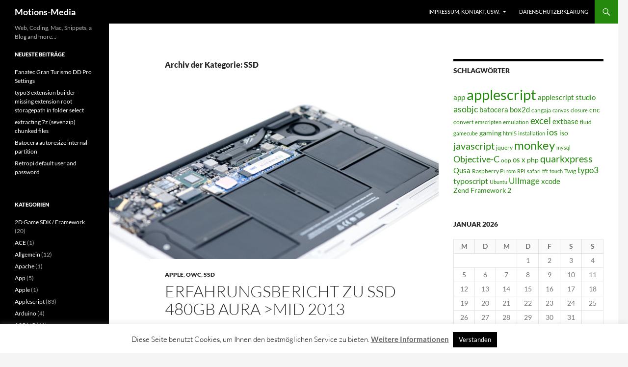

--- FILE ---
content_type: text/html; charset=UTF-8
request_url: https://www.motions-media.de/category/ssd/
body_size: 13096
content:
<!DOCTYPE html>
<html lang="de">
<head>
	<meta charset="UTF-8">
	<meta name="viewport" content="width=device-width, initial-scale=1.0">
	<title>SSD | Motions-Media</title>
	<link rel="profile" href="https://gmpg.org/xfn/11">
	<link rel="pingback" href="https://www.motions-media.de/xmlrpc.php">
	
	  <meta name='robots' content='max-image-preview:large' />
<link rel="alternate" type="application/rss+xml" title="Motions-Media &raquo; Feed" href="https://www.motions-media.de/feed/" />
<link rel="alternate" type="application/rss+xml" title="Motions-Media &raquo; Kommentar-Feed" href="https://www.motions-media.de/comments/feed/" />
<link rel="alternate" type="application/rss+xml" title="Motions-Media &raquo; Kategorie-Feed für SSD" href="https://www.motions-media.de/category/ssd/feed/" />
<script>
window._wpemojiSettings = {"baseUrl":"https:\/\/s.w.org\/images\/core\/emoji\/15.0.3\/72x72\/","ext":".png","svgUrl":"https:\/\/s.w.org\/images\/core\/emoji\/15.0.3\/svg\/","svgExt":".svg","source":{"concatemoji":"https:\/\/www.motions-media.de\/wp-includes\/js\/wp-emoji-release.min.js?ver=6.5.7"}};
/*! This file is auto-generated */
!function(i,n){var o,s,e;function c(e){try{var t={supportTests:e,timestamp:(new Date).valueOf()};sessionStorage.setItem(o,JSON.stringify(t))}catch(e){}}function p(e,t,n){e.clearRect(0,0,e.canvas.width,e.canvas.height),e.fillText(t,0,0);var t=new Uint32Array(e.getImageData(0,0,e.canvas.width,e.canvas.height).data),r=(e.clearRect(0,0,e.canvas.width,e.canvas.height),e.fillText(n,0,0),new Uint32Array(e.getImageData(0,0,e.canvas.width,e.canvas.height).data));return t.every(function(e,t){return e===r[t]})}function u(e,t,n){switch(t){case"flag":return n(e,"\ud83c\udff3\ufe0f\u200d\u26a7\ufe0f","\ud83c\udff3\ufe0f\u200b\u26a7\ufe0f")?!1:!n(e,"\ud83c\uddfa\ud83c\uddf3","\ud83c\uddfa\u200b\ud83c\uddf3")&&!n(e,"\ud83c\udff4\udb40\udc67\udb40\udc62\udb40\udc65\udb40\udc6e\udb40\udc67\udb40\udc7f","\ud83c\udff4\u200b\udb40\udc67\u200b\udb40\udc62\u200b\udb40\udc65\u200b\udb40\udc6e\u200b\udb40\udc67\u200b\udb40\udc7f");case"emoji":return!n(e,"\ud83d\udc26\u200d\u2b1b","\ud83d\udc26\u200b\u2b1b")}return!1}function f(e,t,n){var r="undefined"!=typeof WorkerGlobalScope&&self instanceof WorkerGlobalScope?new OffscreenCanvas(300,150):i.createElement("canvas"),a=r.getContext("2d",{willReadFrequently:!0}),o=(a.textBaseline="top",a.font="600 32px Arial",{});return e.forEach(function(e){o[e]=t(a,e,n)}),o}function t(e){var t=i.createElement("script");t.src=e,t.defer=!0,i.head.appendChild(t)}"undefined"!=typeof Promise&&(o="wpEmojiSettingsSupports",s=["flag","emoji"],n.supports={everything:!0,everythingExceptFlag:!0},e=new Promise(function(e){i.addEventListener("DOMContentLoaded",e,{once:!0})}),new Promise(function(t){var n=function(){try{var e=JSON.parse(sessionStorage.getItem(o));if("object"==typeof e&&"number"==typeof e.timestamp&&(new Date).valueOf()<e.timestamp+604800&&"object"==typeof e.supportTests)return e.supportTests}catch(e){}return null}();if(!n){if("undefined"!=typeof Worker&&"undefined"!=typeof OffscreenCanvas&&"undefined"!=typeof URL&&URL.createObjectURL&&"undefined"!=typeof Blob)try{var e="postMessage("+f.toString()+"("+[JSON.stringify(s),u.toString(),p.toString()].join(",")+"));",r=new Blob([e],{type:"text/javascript"}),a=new Worker(URL.createObjectURL(r),{name:"wpTestEmojiSupports"});return void(a.onmessage=function(e){c(n=e.data),a.terminate(),t(n)})}catch(e){}c(n=f(s,u,p))}t(n)}).then(function(e){for(var t in e)n.supports[t]=e[t],n.supports.everything=n.supports.everything&&n.supports[t],"flag"!==t&&(n.supports.everythingExceptFlag=n.supports.everythingExceptFlag&&n.supports[t]);n.supports.everythingExceptFlag=n.supports.everythingExceptFlag&&!n.supports.flag,n.DOMReady=!1,n.readyCallback=function(){n.DOMReady=!0}}).then(function(){return e}).then(function(){var e;n.supports.everything||(n.readyCallback(),(e=n.source||{}).concatemoji?t(e.concatemoji):e.wpemoji&&e.twemoji&&(t(e.twemoji),t(e.wpemoji)))}))}((window,document),window._wpemojiSettings);
</script>
<style id='wp-emoji-styles-inline-css'>

	img.wp-smiley, img.emoji {
		display: inline !important;
		border: none !important;
		box-shadow: none !important;
		height: 1em !important;
		width: 1em !important;
		margin: 0 0.07em !important;
		vertical-align: -0.1em !important;
		background: none !important;
		padding: 0 !important;
	}
</style>
<link rel='stylesheet' id='wp-block-library-css' href='https://www.motions-media.de/wp-includes/css/dist/block-library/style.min.css?ver=6.5.7' media='all' />
<style id='wp-block-library-theme-inline-css'>
.wp-block-audio figcaption{color:#555;font-size:13px;text-align:center}.is-dark-theme .wp-block-audio figcaption{color:#ffffffa6}.wp-block-audio{margin:0 0 1em}.wp-block-code{border:1px solid #ccc;border-radius:4px;font-family:Menlo,Consolas,monaco,monospace;padding:.8em 1em}.wp-block-embed figcaption{color:#555;font-size:13px;text-align:center}.is-dark-theme .wp-block-embed figcaption{color:#ffffffa6}.wp-block-embed{margin:0 0 1em}.blocks-gallery-caption{color:#555;font-size:13px;text-align:center}.is-dark-theme .blocks-gallery-caption{color:#ffffffa6}.wp-block-image figcaption{color:#555;font-size:13px;text-align:center}.is-dark-theme .wp-block-image figcaption{color:#ffffffa6}.wp-block-image{margin:0 0 1em}.wp-block-pullquote{border-bottom:4px solid;border-top:4px solid;color:currentColor;margin-bottom:1.75em}.wp-block-pullquote cite,.wp-block-pullquote footer,.wp-block-pullquote__citation{color:currentColor;font-size:.8125em;font-style:normal;text-transform:uppercase}.wp-block-quote{border-left:.25em solid;margin:0 0 1.75em;padding-left:1em}.wp-block-quote cite,.wp-block-quote footer{color:currentColor;font-size:.8125em;font-style:normal;position:relative}.wp-block-quote.has-text-align-right{border-left:none;border-right:.25em solid;padding-left:0;padding-right:1em}.wp-block-quote.has-text-align-center{border:none;padding-left:0}.wp-block-quote.is-large,.wp-block-quote.is-style-large,.wp-block-quote.is-style-plain{border:none}.wp-block-search .wp-block-search__label{font-weight:700}.wp-block-search__button{border:1px solid #ccc;padding:.375em .625em}:where(.wp-block-group.has-background){padding:1.25em 2.375em}.wp-block-separator.has-css-opacity{opacity:.4}.wp-block-separator{border:none;border-bottom:2px solid;margin-left:auto;margin-right:auto}.wp-block-separator.has-alpha-channel-opacity{opacity:1}.wp-block-separator:not(.is-style-wide):not(.is-style-dots){width:100px}.wp-block-separator.has-background:not(.is-style-dots){border-bottom:none;height:1px}.wp-block-separator.has-background:not(.is-style-wide):not(.is-style-dots){height:2px}.wp-block-table{margin:0 0 1em}.wp-block-table td,.wp-block-table th{word-break:normal}.wp-block-table figcaption{color:#555;font-size:13px;text-align:center}.is-dark-theme .wp-block-table figcaption{color:#ffffffa6}.wp-block-video figcaption{color:#555;font-size:13px;text-align:center}.is-dark-theme .wp-block-video figcaption{color:#ffffffa6}.wp-block-video{margin:0 0 1em}.wp-block-template-part.has-background{margin-bottom:0;margin-top:0;padding:1.25em 2.375em}
</style>
<style id='classic-theme-styles-inline-css'>
/*! This file is auto-generated */
.wp-block-button__link{color:#fff;background-color:#32373c;border-radius:9999px;box-shadow:none;text-decoration:none;padding:calc(.667em + 2px) calc(1.333em + 2px);font-size:1.125em}.wp-block-file__button{background:#32373c;color:#fff;text-decoration:none}
</style>
<style id='global-styles-inline-css'>
body{--wp--preset--color--black: #000;--wp--preset--color--cyan-bluish-gray: #abb8c3;--wp--preset--color--white: #fff;--wp--preset--color--pale-pink: #f78da7;--wp--preset--color--vivid-red: #cf2e2e;--wp--preset--color--luminous-vivid-orange: #ff6900;--wp--preset--color--luminous-vivid-amber: #fcb900;--wp--preset--color--light-green-cyan: #7bdcb5;--wp--preset--color--vivid-green-cyan: #00d084;--wp--preset--color--pale-cyan-blue: #8ed1fc;--wp--preset--color--vivid-cyan-blue: #0693e3;--wp--preset--color--vivid-purple: #9b51e0;--wp--preset--color--green: #24890d;--wp--preset--color--dark-gray: #2b2b2b;--wp--preset--color--medium-gray: #767676;--wp--preset--color--light-gray: #f5f5f5;--wp--preset--gradient--vivid-cyan-blue-to-vivid-purple: linear-gradient(135deg,rgba(6,147,227,1) 0%,rgb(155,81,224) 100%);--wp--preset--gradient--light-green-cyan-to-vivid-green-cyan: linear-gradient(135deg,rgb(122,220,180) 0%,rgb(0,208,130) 100%);--wp--preset--gradient--luminous-vivid-amber-to-luminous-vivid-orange: linear-gradient(135deg,rgba(252,185,0,1) 0%,rgba(255,105,0,1) 100%);--wp--preset--gradient--luminous-vivid-orange-to-vivid-red: linear-gradient(135deg,rgba(255,105,0,1) 0%,rgb(207,46,46) 100%);--wp--preset--gradient--very-light-gray-to-cyan-bluish-gray: linear-gradient(135deg,rgb(238,238,238) 0%,rgb(169,184,195) 100%);--wp--preset--gradient--cool-to-warm-spectrum: linear-gradient(135deg,rgb(74,234,220) 0%,rgb(151,120,209) 20%,rgb(207,42,186) 40%,rgb(238,44,130) 60%,rgb(251,105,98) 80%,rgb(254,248,76) 100%);--wp--preset--gradient--blush-light-purple: linear-gradient(135deg,rgb(255,206,236) 0%,rgb(152,150,240) 100%);--wp--preset--gradient--blush-bordeaux: linear-gradient(135deg,rgb(254,205,165) 0%,rgb(254,45,45) 50%,rgb(107,0,62) 100%);--wp--preset--gradient--luminous-dusk: linear-gradient(135deg,rgb(255,203,112) 0%,rgb(199,81,192) 50%,rgb(65,88,208) 100%);--wp--preset--gradient--pale-ocean: linear-gradient(135deg,rgb(255,245,203) 0%,rgb(182,227,212) 50%,rgb(51,167,181) 100%);--wp--preset--gradient--electric-grass: linear-gradient(135deg,rgb(202,248,128) 0%,rgb(113,206,126) 100%);--wp--preset--gradient--midnight: linear-gradient(135deg,rgb(2,3,129) 0%,rgb(40,116,252) 100%);--wp--preset--font-size--small: 13px;--wp--preset--font-size--medium: 20px;--wp--preset--font-size--large: 36px;--wp--preset--font-size--x-large: 42px;--wp--preset--spacing--20: 0.44rem;--wp--preset--spacing--30: 0.67rem;--wp--preset--spacing--40: 1rem;--wp--preset--spacing--50: 1.5rem;--wp--preset--spacing--60: 2.25rem;--wp--preset--spacing--70: 3.38rem;--wp--preset--spacing--80: 5.06rem;--wp--preset--shadow--natural: 6px 6px 9px rgba(0, 0, 0, 0.2);--wp--preset--shadow--deep: 12px 12px 50px rgba(0, 0, 0, 0.4);--wp--preset--shadow--sharp: 6px 6px 0px rgba(0, 0, 0, 0.2);--wp--preset--shadow--outlined: 6px 6px 0px -3px rgba(255, 255, 255, 1), 6px 6px rgba(0, 0, 0, 1);--wp--preset--shadow--crisp: 6px 6px 0px rgba(0, 0, 0, 1);}:where(.is-layout-flex){gap: 0.5em;}:where(.is-layout-grid){gap: 0.5em;}body .is-layout-flex{display: flex;}body .is-layout-flex{flex-wrap: wrap;align-items: center;}body .is-layout-flex > *{margin: 0;}body .is-layout-grid{display: grid;}body .is-layout-grid > *{margin: 0;}:where(.wp-block-columns.is-layout-flex){gap: 2em;}:where(.wp-block-columns.is-layout-grid){gap: 2em;}:where(.wp-block-post-template.is-layout-flex){gap: 1.25em;}:where(.wp-block-post-template.is-layout-grid){gap: 1.25em;}.has-black-color{color: var(--wp--preset--color--black) !important;}.has-cyan-bluish-gray-color{color: var(--wp--preset--color--cyan-bluish-gray) !important;}.has-white-color{color: var(--wp--preset--color--white) !important;}.has-pale-pink-color{color: var(--wp--preset--color--pale-pink) !important;}.has-vivid-red-color{color: var(--wp--preset--color--vivid-red) !important;}.has-luminous-vivid-orange-color{color: var(--wp--preset--color--luminous-vivid-orange) !important;}.has-luminous-vivid-amber-color{color: var(--wp--preset--color--luminous-vivid-amber) !important;}.has-light-green-cyan-color{color: var(--wp--preset--color--light-green-cyan) !important;}.has-vivid-green-cyan-color{color: var(--wp--preset--color--vivid-green-cyan) !important;}.has-pale-cyan-blue-color{color: var(--wp--preset--color--pale-cyan-blue) !important;}.has-vivid-cyan-blue-color{color: var(--wp--preset--color--vivid-cyan-blue) !important;}.has-vivid-purple-color{color: var(--wp--preset--color--vivid-purple) !important;}.has-black-background-color{background-color: var(--wp--preset--color--black) !important;}.has-cyan-bluish-gray-background-color{background-color: var(--wp--preset--color--cyan-bluish-gray) !important;}.has-white-background-color{background-color: var(--wp--preset--color--white) !important;}.has-pale-pink-background-color{background-color: var(--wp--preset--color--pale-pink) !important;}.has-vivid-red-background-color{background-color: var(--wp--preset--color--vivid-red) !important;}.has-luminous-vivid-orange-background-color{background-color: var(--wp--preset--color--luminous-vivid-orange) !important;}.has-luminous-vivid-amber-background-color{background-color: var(--wp--preset--color--luminous-vivid-amber) !important;}.has-light-green-cyan-background-color{background-color: var(--wp--preset--color--light-green-cyan) !important;}.has-vivid-green-cyan-background-color{background-color: var(--wp--preset--color--vivid-green-cyan) !important;}.has-pale-cyan-blue-background-color{background-color: var(--wp--preset--color--pale-cyan-blue) !important;}.has-vivid-cyan-blue-background-color{background-color: var(--wp--preset--color--vivid-cyan-blue) !important;}.has-vivid-purple-background-color{background-color: var(--wp--preset--color--vivid-purple) !important;}.has-black-border-color{border-color: var(--wp--preset--color--black) !important;}.has-cyan-bluish-gray-border-color{border-color: var(--wp--preset--color--cyan-bluish-gray) !important;}.has-white-border-color{border-color: var(--wp--preset--color--white) !important;}.has-pale-pink-border-color{border-color: var(--wp--preset--color--pale-pink) !important;}.has-vivid-red-border-color{border-color: var(--wp--preset--color--vivid-red) !important;}.has-luminous-vivid-orange-border-color{border-color: var(--wp--preset--color--luminous-vivid-orange) !important;}.has-luminous-vivid-amber-border-color{border-color: var(--wp--preset--color--luminous-vivid-amber) !important;}.has-light-green-cyan-border-color{border-color: var(--wp--preset--color--light-green-cyan) !important;}.has-vivid-green-cyan-border-color{border-color: var(--wp--preset--color--vivid-green-cyan) !important;}.has-pale-cyan-blue-border-color{border-color: var(--wp--preset--color--pale-cyan-blue) !important;}.has-vivid-cyan-blue-border-color{border-color: var(--wp--preset--color--vivid-cyan-blue) !important;}.has-vivid-purple-border-color{border-color: var(--wp--preset--color--vivid-purple) !important;}.has-vivid-cyan-blue-to-vivid-purple-gradient-background{background: var(--wp--preset--gradient--vivid-cyan-blue-to-vivid-purple) !important;}.has-light-green-cyan-to-vivid-green-cyan-gradient-background{background: var(--wp--preset--gradient--light-green-cyan-to-vivid-green-cyan) !important;}.has-luminous-vivid-amber-to-luminous-vivid-orange-gradient-background{background: var(--wp--preset--gradient--luminous-vivid-amber-to-luminous-vivid-orange) !important;}.has-luminous-vivid-orange-to-vivid-red-gradient-background{background: var(--wp--preset--gradient--luminous-vivid-orange-to-vivid-red) !important;}.has-very-light-gray-to-cyan-bluish-gray-gradient-background{background: var(--wp--preset--gradient--very-light-gray-to-cyan-bluish-gray) !important;}.has-cool-to-warm-spectrum-gradient-background{background: var(--wp--preset--gradient--cool-to-warm-spectrum) !important;}.has-blush-light-purple-gradient-background{background: var(--wp--preset--gradient--blush-light-purple) !important;}.has-blush-bordeaux-gradient-background{background: var(--wp--preset--gradient--blush-bordeaux) !important;}.has-luminous-dusk-gradient-background{background: var(--wp--preset--gradient--luminous-dusk) !important;}.has-pale-ocean-gradient-background{background: var(--wp--preset--gradient--pale-ocean) !important;}.has-electric-grass-gradient-background{background: var(--wp--preset--gradient--electric-grass) !important;}.has-midnight-gradient-background{background: var(--wp--preset--gradient--midnight) !important;}.has-small-font-size{font-size: var(--wp--preset--font-size--small) !important;}.has-medium-font-size{font-size: var(--wp--preset--font-size--medium) !important;}.has-large-font-size{font-size: var(--wp--preset--font-size--large) !important;}.has-x-large-font-size{font-size: var(--wp--preset--font-size--x-large) !important;}
.wp-block-navigation a:where(:not(.wp-element-button)){color: inherit;}
:where(.wp-block-post-template.is-layout-flex){gap: 1.25em;}:where(.wp-block-post-template.is-layout-grid){gap: 1.25em;}
:where(.wp-block-columns.is-layout-flex){gap: 2em;}:where(.wp-block-columns.is-layout-grid){gap: 2em;}
.wp-block-pullquote{font-size: 1.5em;line-height: 1.6;}
</style>
<link rel='stylesheet' id='cookie-law-info-css' href='https://www.motions-media.de/wp-content/plugins/cookie-law-info/legacy/public/css/cookie-law-info-public.css?ver=3.2.1' media='all' />
<link rel='stylesheet' id='cookie-law-info-gdpr-css' href='https://www.motions-media.de/wp-content/plugins/cookie-law-info/legacy/public/css/cookie-law-info-gdpr.css?ver=3.2.1' media='all' />
<link rel='stylesheet' id='wp-lightbox-2.min.css-css' href='https://www.motions-media.de/wp-content/plugins/wp-lightbox-2/styles/lightbox.min.css?ver=1.3.4' media='all' />
<link rel='stylesheet' id='twentyfourteen-lato-css' href='https://www.motions-media.de/wp-content/themes/twentyfourteen/fonts/font-lato.css?ver=20230328' media='all' />
<link rel='stylesheet' id='genericons-css' href='https://www.motions-media.de/wp-content/themes/twentyfourteen/genericons/genericons.css?ver=20251101' media='all' />
<link rel='stylesheet' id='twentyfourteen-style-css' href='https://www.motions-media.de/wp-content/themes/twentyfourteen/style.css?ver=20251202' media='all' />
<link rel='stylesheet' id='twentyfourteen-block-style-css' href='https://www.motions-media.de/wp-content/themes/twentyfourteen/css/blocks.css?ver=20250715' media='all' />
<script src="https://www.motions-media.de/wp-includes/js/jquery/jquery.min.js?ver=3.7.1" id="jquery-core-js"></script>
<script src="https://www.motions-media.de/wp-includes/js/jquery/jquery-migrate.min.js?ver=3.4.1" id="jquery-migrate-js"></script>
<script id="cookie-law-info-js-extra">
var Cli_Data = {"nn_cookie_ids":[],"cookielist":[],"non_necessary_cookies":[],"ccpaEnabled":"","ccpaRegionBased":"","ccpaBarEnabled":"","strictlyEnabled":["necessary","obligatoire"],"ccpaType":"gdpr","js_blocking":"","custom_integration":"","triggerDomRefresh":"","secure_cookies":""};
var cli_cookiebar_settings = {"animate_speed_hide":"500","animate_speed_show":"500","background":"#fff","border":"#444","border_on":"","button_1_button_colour":"#000","button_1_button_hover":"#000000","button_1_link_colour":"#fff","button_1_as_button":"1","button_1_new_win":"","button_2_button_colour":"#333","button_2_button_hover":"#292929","button_2_link_colour":"#686868","button_2_as_button":"","button_2_hidebar":"","button_3_button_colour":"#000","button_3_button_hover":"#000000","button_3_link_colour":"#fff","button_3_as_button":"1","button_3_new_win":"","button_4_button_colour":"#000","button_4_button_hover":"#000000","button_4_link_colour":"#fff","button_4_as_button":"1","button_7_button_colour":"#61a229","button_7_button_hover":"#4e8221","button_7_link_colour":"#fff","button_7_as_button":"1","button_7_new_win":"","font_family":"inherit","header_fix":"","notify_animate_hide":"1","notify_animate_show":"","notify_div_id":"#cookie-law-info-bar","notify_position_horizontal":"right","notify_position_vertical":"bottom","scroll_close":"","scroll_close_reload":"","accept_close_reload":"","reject_close_reload":"","showagain_tab":"1","showagain_background":"#fff","showagain_border":"#000","showagain_div_id":"#cookie-law-info-again","showagain_x_position":"100px","text":"#000","show_once_yn":"","show_once":"10000","logging_on":"","as_popup":"","popup_overlay":"1","bar_heading_text":"","cookie_bar_as":"banner","popup_showagain_position":"bottom-right","widget_position":"left"};
var log_object = {"ajax_url":"https:\/\/www.motions-media.de\/wp-admin\/admin-ajax.php"};
</script>
<script src="https://www.motions-media.de/wp-content/plugins/cookie-law-info/legacy/public/js/cookie-law-info-public.js?ver=3.2.1" id="cookie-law-info-js"></script>
<script src="https://www.motions-media.de/wp-content/themes/twentyfourteen/js/functions.js?ver=20250729" id="twentyfourteen-script-js" defer data-wp-strategy="defer"></script>
<link rel="https://api.w.org/" href="https://www.motions-media.de/wp-json/" /><link rel="alternate" type="application/json" href="https://www.motions-media.de/wp-json/wp/v2/categories/153" /><link rel="EditURI" type="application/rsd+xml" title="RSD" href="https://www.motions-media.de/xmlrpc.php?rsd" />
<meta name="generator" content="WordPress 6.5.7" />
</head>

<body class="archive category category-ssd category-153 wp-embed-responsive masthead-fixed list-view">
<a class="screen-reader-text skip-link" href="#content">
	Zum Inhalt springen</a>
<div id="page" class="hfeed site">
		
	<header id="masthead" class="site-header">
		<div class="header-main">
							<h1 class="site-title"><a href="https://www.motions-media.de/" rel="home" >Motions-Media</a></h1>
			
			<div class="search-toggle">
				<a href="#search-container" class="screen-reader-text" aria-expanded="false" aria-controls="search-container">
					Suchen				</a>
			</div>

			<nav id="primary-navigation" class="site-navigation primary-navigation">
				<button class="menu-toggle">Primäres Menü</button>
				<div id="primary-menu" class="nav-menu"><ul>
<li class="page_item page-item-431 page_item_has_children"><a href="https://www.motions-media.de/impressum-kontakt-usw/">Impressum, Kontakt, usw.</a>
<ul class='children'>
	<li class="page_item page-item-445"><a href="https://www.motions-media.de/impressum-kontakt-usw/agbs/">AGBs</a></li>
	<li class="page_item page-item-441"><a href="https://www.motions-media.de/impressum-kontakt-usw/disclaimer/">Disclaimer</a></li>
</ul>
</li>
<li class="page_item page-item-2075"><a href="https://www.motions-media.de/datenschutzerklaerung/">Datenschutzerklärung</a></li>
</ul></div>
			</nav>
		</div>

		<div id="search-container" class="search-box-wrapper hide">
			<div class="search-box">
				<form role="search" method="get" class="search-form" action="https://www.motions-media.de/">
				<label>
					<span class="screen-reader-text">Suche nach:</span>
					<input type="search" class="search-field" placeholder="Suchen …" value="" name="s" />
				</label>
				<input type="submit" class="search-submit" value="Suchen" />
			</form>			</div>
		</div>
	</header><!-- #masthead -->

	<div id="main" class="site-main">

	<section id="primary" class="content-area">
		<div id="content" class="site-content" role="main">

			
			<header class="archive-header">
				<h1 class="archive-title">
				Archiv der Kategorie: SSD				</h1>

							</header><!-- .archive-header -->

				
<article id="post-2023" class="post-2023 post type-post status-publish format-standard has-post-thumbnail hentry category-apple category-owc category-ssd tag-review">
	
	<a class="post-thumbnail" href="https://www.motions-media.de/2017/08/27/erfahrungsbericht-zu-ssd-480gb-aura-mid-2013/" aria-hidden="true">
			<img width="672" height="372" src="https://www.motions-media.de/wp-content/uploads/2017/08/DSC5675-672x372.jpg" class="attachment-post-thumbnail size-post-thumbnail wp-post-image" alt="Erfahrungsbericht zu SSD 480GB Aura &gt;Mid 2013" decoding="async" fetchpriority="high" srcset="https://www.motions-media.de/wp-content/uploads/2017/08/DSC5675-672x372.jpg 672w, https://www.motions-media.de/wp-content/uploads/2017/08/DSC5675-1038x576.jpg 1038w" sizes="(max-width: 672px) 100vw, 672px" />	</a>

			
	<header class="entry-header">
				<div class="entry-meta">
			<span class="cat-links"><a href="https://www.motions-media.de/category/apple/" rel="category tag">Apple</a>, <a href="https://www.motions-media.de/category/owc/" rel="category tag">OWC</a>, <a href="https://www.motions-media.de/category/ssd/" rel="category tag">SSD</a></span>
		</div>
			<h1 class="entry-title"><a href="https://www.motions-media.de/2017/08/27/erfahrungsbericht-zu-ssd-480gb-aura-mid-2013/" rel="bookmark">Erfahrungsbericht zu SSD 480GB Aura >Mid 2013</a></h1>
		<div class="entry-meta">
			<span class="entry-date"><a href="https://www.motions-media.de/2017/08/27/erfahrungsbericht-zu-ssd-480gb-aura-mid-2013/" rel="bookmark"><time class="entry-date" datetime="2017-08-27T10:51:18+02:00">27. August 2017</time></a></span> <span class="byline"><span class="author vcard"><a class="url fn n" href="https://www.motions-media.de/author/sonntag/" rel="author">Christian Sonntag</a></span></span>		</div><!-- .entry-meta -->
	</header><!-- .entry-header -->

		<div class="entry-content">
		<p>Hier ist ein kurzer Erfahrungsbericht zur SSD 480GB Aura &gt;Mid 2013 von OWC. Ich stand vor der Entscheidung zwei Rechner zu konsolidieren, einen Mac mini 2012 und ein Macbook Air 13 2015.<br />
Der Mac mini war schon immer mein Hauptrechner, das Macbook Air für unterwegs. Mit der Zeit kam der Wunsch alle Daten auf einen mobilen Rechner zu haben, also entschied ich mich das Macbook Air von der original 256 SSD upzugraden um die Daten von der 480 SSD vom Mac mini komplett übernehmen zu können.</p>
<p>Die Auswahl an SSD Upgrades für das Macbook Air ist sehr dünn. Außer der OWC SSD 480GB Aura &gt;Mid 2013 war mir zu dem Zeitpunkt keine andere Möglichkeit bekannt.</p>
<p>Trotz des sehr sportlichen Preises der SSD 480GB Aura habe ich mich entschieden diese zu kaufen.</p>
<p>Der Einbau ist in meinen Augen einfach, die beiliegenden Torx Schraubendreher sind unbedingt nötig. Die interne SSD wird dann im Anschluss in das USB 3 SSD Alu Case eingebaut das im Kit mit dabei ist.</p>
<p><a href="https://www.motions-media.de/wp-content/uploads/2017/08/DSC5682-e1503823116425.jpg" rel="lightbox[2023]"><img decoding="async" class="aligncenter size-large wp-image-2029" src="https://www.motions-media.de/wp-content/uploads/2017/08/DSC5682-1024x681.jpg" alt="" width="474" height="315" /></a></p>
<p><strong>Mein Fazit:<br />
</strong>+ Leichter Einbau<br />
+ Qualität der Teile und beigelegte Schraubenzieher.<br />
o gesunkene Batterielaufzeit<br />
&#8211; sehr hoher Preis<br />
&#8211; geringere SSD Performance<br />
&#8211; es werden nur 2 PCIe Lanes der möglichen 4 genutzt<br />
&#8211; die SSD Aura selbst kann NICHT in dem externen Gehäuse eingebaut werden, WTF!?</p>
<p>Ich habe zwar meine Daten komplett auf mein Macbook Air 13 2015 übernehmen können, bin aber nicht wirklich zufrieden damit.</p>
<p>Für einen extrem hohen Preis habe ich nun eine SSD die nur mit halber Performance arbeitet, quasi mit angezogener Handbremse arbeitet. Insgesamt sehr ärgerlich. Nur diese Info war natürlich auf der OWC Homepage nicht zu finden ;-(</p>
<p><a href="https://www.motions-media.de/wp-content/uploads/2017/08/OWC-aura-ssd-only-two-lanes-pcie.png" rel="lightbox[2023]"><img decoding="async" class="aligncenter size-full wp-image-2032" src="https://www.motions-media.de/wp-content/uploads/2017/08/OWC-aura-ssd-only-two-lanes-pcie.png" alt="" width="766" height="971" srcset="https://www.motions-media.de/wp-content/uploads/2017/08/OWC-aura-ssd-only-two-lanes-pcie.png 766w, https://www.motions-media.de/wp-content/uploads/2017/08/OWC-aura-ssd-only-two-lanes-pcie-237x300.png 237w" sizes="(max-width: 766px) 100vw, 766px" /></a></p>
	</div><!-- .entry-content -->
	
	<footer class="entry-meta"><span class="tag-links"><a href="https://www.motions-media.de/tag/review/" rel="tag">review</a></span></footer></article><!-- #post-2023 -->
		</div><!-- #content -->
	</section><!-- #primary -->

<div id="content-sidebar" class="content-sidebar widget-area" role="complementary">
	<aside id="tag_cloud-3" class="widget widget_tag_cloud"><h1 class="widget-title">Schlagwörter</h1><nav aria-label="Schlagwörter"><div class="tagcloud"><ul class='wp-tag-cloud' role='list'>
	<li><a href="https://www.motions-media.de/tag/app-2/" class="tag-cloud-link tag-link-56 tag-link-position-1" style="font-size: 10.916666666667pt;" aria-label="app (5 Einträge)">app</a></li>
	<li><a href="https://www.motions-media.de/tag/applescript/" class="tag-cloud-link tag-link-6 tag-link-position-2" style="font-size: 22pt;" aria-label="applescript (83 Einträge)">applescript</a></li>
	<li><a href="https://www.motions-media.de/tag/applescript-studio/" class="tag-cloud-link tag-link-30 tag-link-position-3" style="font-size: 11.597222222222pt;" aria-label="applescript studio (6 Einträge)">applescript studio</a></li>
	<li><a href="https://www.motions-media.de/tag/asobjc-2/" class="tag-cloud-link tag-link-36 tag-link-position-4" style="font-size: 13.833333333333pt;" aria-label="asobjc (11 Einträge)">asobjc</a></li>
	<li><a href="https://www.motions-media.de/tag/batocera/" class="tag-cloud-link tag-link-171 tag-link-position-5" style="font-size: 10.916666666667pt;" aria-label="batocera (5 Einträge)">batocera</a></li>
	<li><a href="https://www.motions-media.de/tag/box2d/" class="tag-cloud-link tag-link-35 tag-link-position-6" style="font-size: 10.916666666667pt;" aria-label="box2d (5 Einträge)">box2d</a></li>
	<li><a href="https://www.motions-media.de/tag/cangaja-2/" class="tag-cloud-link tag-link-75 tag-link-position-7" style="font-size: 9.1666666666667pt;" aria-label="cangaja (3 Einträge)">cangaja</a></li>
	<li><a href="https://www.motions-media.de/tag/canvas/" class="tag-cloud-link tag-link-74 tag-link-position-8" style="font-size: 8pt;" aria-label="canvas (2 Einträge)">canvas</a></li>
	<li><a href="https://www.motions-media.de/tag/closure/" class="tag-cloud-link tag-link-82 tag-link-position-9" style="font-size: 8pt;" aria-label="closure (2 Einträge)">closure</a></li>
	<li><a href="https://www.motions-media.de/tag/cnc/" class="tag-cloud-link tag-link-136 tag-link-position-10" style="font-size: 10.138888888889pt;" aria-label="cnc (4 Einträge)">cnc</a></li>
	<li><a href="https://www.motions-media.de/tag/convert/" class="tag-cloud-link tag-link-185 tag-link-position-11" style="font-size: 9.1666666666667pt;" aria-label="convert (3 Einträge)">convert</a></li>
	<li><a href="https://www.motions-media.de/tag/emscripten/" class="tag-cloud-link tag-link-83 tag-link-position-12" style="font-size: 8pt;" aria-label="emscripten (2 Einträge)">emscripten</a></li>
	<li><a href="https://www.motions-media.de/tag/emulation/" class="tag-cloud-link tag-link-173 tag-link-position-13" style="font-size: 9.1666666666667pt;" aria-label="emulation (3 Einträge)">emulation</a></li>
	<li><a href="https://www.motions-media.de/tag/excel-2/" class="tag-cloud-link tag-link-28 tag-link-position-14" style="font-size: 14.125pt;" aria-label="excel (12 Einträge)">excel</a></li>
	<li><a href="https://www.motions-media.de/tag/extbase/" class="tag-cloud-link tag-link-68 tag-link-position-15" style="font-size: 10.916666666667pt;" aria-label="extbase (5 Einträge)">extbase</a></li>
	<li><a href="https://www.motions-media.de/tag/fluid/" class="tag-cloud-link tag-link-71 tag-link-position-16" style="font-size: 9.1666666666667pt;" aria-label="fluid (3 Einträge)">fluid</a></li>
	<li><a href="https://www.motions-media.de/tag/gamecube/" class="tag-cloud-link tag-link-178 tag-link-position-17" style="font-size: 8pt;" aria-label="gamecube (2 Einträge)">gamecube</a></li>
	<li><a href="https://www.motions-media.de/tag/gaming/" class="tag-cloud-link tag-link-174 tag-link-position-18" style="font-size: 10.138888888889pt;" aria-label="gaming (4 Einträge)">gaming</a></li>
	<li><a href="https://www.motions-media.de/tag/html5/" class="tag-cloud-link tag-link-58 tag-link-position-19" style="font-size: 8pt;" aria-label="html5 (2 Einträge)">html5</a></li>
	<li><a href="https://www.motions-media.de/tag/installation/" class="tag-cloud-link tag-link-126 tag-link-position-20" style="font-size: 8pt;" aria-label="installation (2 Einträge)">installation</a></li>
	<li><a href="https://www.motions-media.de/tag/ios/" class="tag-cloud-link tag-link-59 tag-link-position-21" style="font-size: 13.444444444444pt;" aria-label="ios (10 Einträge)">ios</a></li>
	<li><a href="https://www.motions-media.de/tag/iso/" class="tag-cloud-link tag-link-184 tag-link-position-22" style="font-size: 10.138888888889pt;" aria-label="iso (4 Einträge)">iso</a></li>
	<li><a href="https://www.motions-media.de/tag/javascript-2/" class="tag-cloud-link tag-link-5 tag-link-position-23" style="font-size: 14.805555555556pt;" aria-label="javascript (14 Einträge)">javascript</a></li>
	<li><a href="https://www.motions-media.de/tag/jquery/" class="tag-cloud-link tag-link-64 tag-link-position-24" style="font-size: 9.1666666666667pt;" aria-label="jquery (3 Einträge)">jquery</a></li>
	<li><a href="https://www.motions-media.de/tag/monkey-2/" class="tag-cloud-link tag-link-32 tag-link-position-25" style="font-size: 18.013888888889pt;" aria-label="monkey (31 Einträge)">monkey</a></li>
	<li><a href="https://www.motions-media.de/tag/mysql-2/" class="tag-cloud-link tag-link-29 tag-link-position-26" style="font-size: 8pt;" aria-label="mysql (2 Einträge)">mysql</a></li>
	<li><a href="https://www.motions-media.de/tag/objective-c/" class="tag-cloud-link tag-link-140 tag-link-position-27" style="font-size: 13.444444444444pt;" aria-label="Objective-C (10 Einträge)">Objective-C</a></li>
	<li><a href="https://www.motions-media.de/tag/oop/" class="tag-cloud-link tag-link-67 tag-link-position-28" style="font-size: 9.1666666666667pt;" aria-label="oop (3 Einträge)">oop</a></li>
	<li><a href="https://www.motions-media.de/tag/os-x-2/" class="tag-cloud-link tag-link-85 tag-link-position-29" style="font-size: 10.916666666667pt;" aria-label="os x (5 Einträge)">os x</a></li>
	<li><a href="https://www.motions-media.de/tag/php/" class="tag-cloud-link tag-link-43 tag-link-position-30" style="font-size: 10.138888888889pt;" aria-label="php (4 Einträge)">php</a></li>
	<li><a href="https://www.motions-media.de/tag/quarkxpress-2/" class="tag-cloud-link tag-link-24 tag-link-position-31" style="font-size: 15pt;" aria-label="quarkxpress (15 Einträge)">quarkxpress</a></li>
	<li><a href="https://www.motions-media.de/tag/qusa/" class="tag-cloud-link tag-link-141 tag-link-position-32" style="font-size: 11.597222222222pt;" aria-label="Qusa (6 Einträge)">Qusa</a></li>
	<li><a href="https://www.motions-media.de/tag/raspberry-pi/" class="tag-cloud-link tag-link-129 tag-link-position-33" style="font-size: 9.1666666666667pt;" aria-label="Raspberry Pi (3 Einträge)">Raspberry Pi</a></li>
	<li><a href="https://www.motions-media.de/tag/rom/" class="tag-cloud-link tag-link-188 tag-link-position-34" style="font-size: 8pt;" aria-label="rom (2 Einträge)">rom</a></li>
	<li><a href="https://www.motions-media.de/tag/rpi/" class="tag-cloud-link tag-link-128 tag-link-position-35" style="font-size: 8pt;" aria-label="RPi (2 Einträge)">RPi</a></li>
	<li><a href="https://www.motions-media.de/tag/safari-2/" class="tag-cloud-link tag-link-25 tag-link-position-36" style="font-size: 8pt;" aria-label="safari (2 Einträge)">safari</a></li>
	<li><a href="https://www.motions-media.de/tag/tft/" class="tag-cloud-link tag-link-131 tag-link-position-37" style="font-size: 8pt;" aria-label="tft (2 Einträge)">tft</a></li>
	<li><a href="https://www.motions-media.de/tag/touch/" class="tag-cloud-link tag-link-132 tag-link-position-38" style="font-size: 8pt;" aria-label="touch (2 Einträge)">touch</a></li>
	<li><a href="https://www.motions-media.de/tag/twig/" class="tag-cloud-link tag-link-120 tag-link-position-39" style="font-size: 9.1666666666667pt;" aria-label="Twig (3 Einträge)">Twig</a></li>
	<li><a href="https://www.motions-media.de/tag/typo3-2/" class="tag-cloud-link tag-link-48 tag-link-position-40" style="font-size: 13.055555555556pt;" aria-label="typo3 (9 Einträge)">typo3</a></li>
	<li><a href="https://www.motions-media.de/tag/typoscript-2/" class="tag-cloud-link tag-link-52 tag-link-position-41" style="font-size: 12.083333333333pt;" aria-label="typoscript (7 Einträge)">typoscript</a></li>
	<li><a href="https://www.motions-media.de/tag/ubuntu/" class="tag-cloud-link tag-link-142 tag-link-position-42" style="font-size: 8pt;" aria-label="Ubuntu (2 Einträge)">Ubuntu</a></li>
	<li><a href="https://www.motions-media.de/tag/uiimage/" class="tag-cloud-link tag-link-21 tag-link-position-43" style="font-size: 12.569444444444pt;" aria-label="UIImage (8 Einträge)">UIImage</a></li>
	<li><a href="https://www.motions-media.de/tag/xcode/" class="tag-cloud-link tag-link-57 tag-link-position-44" style="font-size: 10.916666666667pt;" aria-label="xcode (5 Einträge)">xcode</a></li>
	<li><a href="https://www.motions-media.de/tag/zend-framework-2/" class="tag-cloud-link tag-link-121 tag-link-position-45" style="font-size: 10.138888888889pt;" aria-label="Zend Framework 2 (4 Einträge)">Zend Framework 2</a></li>
</ul>
</div>
</nav></aside><aside id="calendar-2" class="widget widget_calendar"><div id="calendar_wrap" class="calendar_wrap"><table id="wp-calendar" class="wp-calendar-table">
	<caption>Januar 2026</caption>
	<thead>
	<tr>
		<th scope="col" title="Montag">M</th>
		<th scope="col" title="Dienstag">D</th>
		<th scope="col" title="Mittwoch">M</th>
		<th scope="col" title="Donnerstag">D</th>
		<th scope="col" title="Freitag">F</th>
		<th scope="col" title="Samstag">S</th>
		<th scope="col" title="Sonntag">S</th>
	</tr>
	</thead>
	<tbody>
	<tr>
		<td colspan="3" class="pad">&nbsp;</td><td>1</td><td>2</td><td>3</td><td>4</td>
	</tr>
	<tr>
		<td>5</td><td>6</td><td>7</td><td>8</td><td>9</td><td>10</td><td>11</td>
	</tr>
	<tr>
		<td>12</td><td>13</td><td>14</td><td>15</td><td>16</td><td>17</td><td>18</td>
	</tr>
	<tr>
		<td>19</td><td>20</td><td>21</td><td>22</td><td>23</td><td>24</td><td>25</td>
	</tr>
	<tr>
		<td id="today">26</td><td>27</td><td>28</td><td>29</td><td>30</td><td>31</td>
		<td class="pad" colspan="1">&nbsp;</td>
	</tr>
	</tbody>
	</table><nav aria-label="Vorherige und nächste Monate" class="wp-calendar-nav">
		<span class="wp-calendar-nav-prev"><a href="https://www.motions-media.de/2022/02/">&laquo; Feb.</a></span>
		<span class="pad">&nbsp;</span>
		<span class="wp-calendar-nav-next">&nbsp;</span>
	</nav></div></aside></div><!-- #content-sidebar -->
<div id="secondary">
		<h2 class="site-description">Web, Coding, Mac, Snippets, a Blog and more&#8230;</h2>
	
	
		<div id="primary-sidebar" class="primary-sidebar widget-area" role="complementary">
		
		<aside id="recent-posts-2" class="widget widget_recent_entries">
		<h1 class="widget-title">Neueste Beiträge</h1><nav aria-label="Neueste Beiträge">
		<ul>
											<li>
					<a href="https://www.motions-media.de/2022/02/19/fanatec-gran-turismo-dd-pro-settings/">Fanatec Gran Turismo DD Pro Settings</a>
									</li>
											<li>
					<a href="https://www.motions-media.de/2022/01/28/typo3-extension-builder-missing-extension-root-storagepath-in-folder-select/">typo3 extension builder missing extension root storagepath in folder select</a>
									</li>
											<li>
					<a href="https://www.motions-media.de/2021/12/03/extracting-7z-sevenzip-chunked-files/">extracting 7z (sevenzip) chunked files</a>
									</li>
											<li>
					<a href="https://www.motions-media.de/2021/11/13/batocera-autoresize-internal-partition/">Batocera autoresize internal partition</a>
									</li>
											<li>
					<a href="https://www.motions-media.de/2021/11/13/retropi-default-user-and-password/">Retropi default user and password</a>
									</li>
					</ul>

		</nav></aside><aside id="categories-2" class="widget widget_categories"><h1 class="widget-title">Kategorien</h1><nav aria-label="Kategorien">
			<ul>
					<li class="cat-item cat-item-100"><a href="https://www.motions-media.de/category/2d-game-sdk-framework/">2D Game SDK / Framework</a> (20)
</li>
	<li class="cat-item cat-item-103"><a href="https://www.motions-media.de/category/ace/">ACE</a> (1)
</li>
	<li class="cat-item cat-item-1"><a href="https://www.motions-media.de/category/allgemein/">Allgemein</a> (12)
</li>
	<li class="cat-item cat-item-169"><a href="https://www.motions-media.de/category/apache/">Apache</a> (1)
</li>
	<li class="cat-item cat-item-55"><a href="https://www.motions-media.de/category/app/">App</a> (5)
</li>
	<li class="cat-item cat-item-152"><a href="https://www.motions-media.de/category/apple/">Apple</a> (1)
</li>
	<li class="cat-item cat-item-7"><a href="https://www.motions-media.de/category/apple-script/">Applescript</a> (83)
</li>
	<li class="cat-item cat-item-133"><a href="https://www.motions-media.de/category/arduino/">Arduino</a> (4)
</li>
	<li class="cat-item cat-item-18"><a href="https://www.motions-media.de/category/asobjc/">ASObjC</a> (11)
</li>
	<li class="cat-item cat-item-204"><a href="https://www.motions-media.de/category/bash/">bash</a> (1)
</li>
	<li class="cat-item cat-item-175"><a href="https://www.motions-media.de/category/batocera-linux/">Batocera Linux</a> (6)
</li>
	<li class="cat-item cat-item-157"><a href="https://www.motions-media.de/category/bcnc/">bcnc</a> (1)
</li>
	<li class="cat-item cat-item-86"><a href="https://www.motions-media.de/category/box2d-2/">Box2D</a> (1)
</li>
	<li class="cat-item cat-item-73"><a href="https://www.motions-media.de/category/cangaja/">Cangaja</a> (4)
</li>
	<li class="cat-item cat-item-147"><a href="https://www.motions-media.de/category/cms/">CMS</a> (1)
</li>
	<li class="cat-item cat-item-135"><a href="https://www.motions-media.de/category/cnc/">CNC</a> (7)
</li>
	<li class="cat-item cat-item-203"><a href="https://www.motions-media.de/category/console/">console</a> (1)
</li>
	<li class="cat-item cat-item-166"><a href="https://www.motions-media.de/category/dreambox/">Dreambox</a> (1)
</li>
	<li class="cat-item cat-item-176"><a href="https://www.motions-media.de/category/emulation/">Emulation</a> (8)
</li>
	<li class="cat-item cat-item-197"><a href="https://www.motions-media.de/category/emulation-station/">Emulation Station</a> (4)
</li>
	<li class="cat-item cat-item-13"><a href="https://www.motions-media.de/category/excel/">Excel</a> (12)
</li>
	<li class="cat-item cat-item-72"><a href="https://www.motions-media.de/category/extbasefluid/">Extbase/Fluid</a> (5)
</li>
	<li class="cat-item cat-item-209"><a href="https://www.motions-media.de/category/fanatec/">Fanatec</a> (1)
</li>
	<li class="cat-item cat-item-115"><a href="https://www.motions-media.de/category/fluidtypo3/">FluidTYPO3</a> (3)
</li>
	<li class="cat-item cat-item-177"><a href="https://www.motions-media.de/category/gamecube/">Gamecube</a> (2)
</li>
	<li class="cat-item cat-item-97"><a href="https://www.motions-media.de/category/games/">Games</a> (11)
</li>
	<li class="cat-item cat-item-144"><a href="https://www.motions-media.de/category/gcode/">gcode</a> (1)
</li>
	<li class="cat-item cat-item-134"><a href="https://www.motions-media.de/category/grbl/">Grbl</a> (4)
</li>
	<li class="cat-item cat-item-69"><a href="https://www.motions-media.de/category/ios-2/">iOS</a> (10)
</li>
	<li class="cat-item cat-item-11"><a href="https://www.motions-media.de/category/java/">Java</a> (6)
</li>
	<li class="cat-item cat-item-3"><a href="https://www.motions-media.de/category/javascript/">Javascript</a> (16)
</li>
	<li class="cat-item cat-item-102"><a href="https://www.motions-media.de/category/macgap/">MacGap</a> (1)
</li>
	<li class="cat-item cat-item-156"><a href="https://www.motions-media.de/category/makercam/">makercam</a> (1)
</li>
	<li class="cat-item cat-item-107"><a href="https://www.motions-media.de/category/minix-neo/">Minix Neo</a> (1)
</li>
	<li class="cat-item cat-item-9"><a href="https://www.motions-media.de/category/monkey-x/">Monkey X</a> (34)
</li>
	<li class="cat-item cat-item-101"><a href="https://www.motions-media.de/category/multiplatform/">Multiplatform</a> (20)
</li>
	<li class="cat-item cat-item-12"><a href="https://www.motions-media.de/category/mysql/">MySql</a> (3)
</li>
	<li class="cat-item cat-item-8"><a href="https://www.motions-media.de/category/objective-c/">Objective-C</a> (10)
</li>
	<li class="cat-item cat-item-76"><a href="https://www.motions-media.de/category/os-x/">OS X</a> (6)
</li>
	<li class="cat-item cat-item-154"><a href="https://www.motions-media.de/category/owc/">OWC</a> (1)
</li>
	<li class="cat-item cat-item-15"><a href="https://www.motions-media.de/category/pdf/">PDF</a> (1)
</li>
	<li class="cat-item cat-item-109"><a href="https://www.motions-media.de/category/phalcon/">Phalcon</a> (1)
</li>
	<li class="cat-item cat-item-84"><a href="https://www.motions-media.de/category/php-2/">PHP</a> (4)
</li>
	<li class="cat-item cat-item-146"><a href="https://www.motions-media.de/category/pimcore/">Pimcore</a> (1)
</li>
	<li class="cat-item cat-item-143"><a href="https://www.motions-media.de/category/protoneer/">Protoneer</a> (3)
</li>
	<li class="cat-item cat-item-207"><a href="https://www.motions-media.de/category/ps4/">PS4</a> (1)
</li>
	<li class="cat-item cat-item-145"><a href="https://www.motions-media.de/category/python/">Python</a> (1)
</li>
	<li class="cat-item cat-item-16"><a href="https://www.motions-media.de/category/quarkxpress/">QuarkXPress</a> (15)
</li>
	<li class="cat-item cat-item-54"><a href="https://www.motions-media.de/category/qusa/">Qusa</a> (6)
</li>
	<li class="cat-item cat-item-127"><a href="https://www.motions-media.de/category/raspberry-pi/">Raspberry Pi</a> (4)
</li>
	<li class="cat-item cat-item-196"><a href="https://www.motions-media.de/category/recalbox/">Recalbox</a> (1)
</li>
	<li class="cat-item cat-item-199"><a href="https://www.motions-media.de/category/retropi/">RetroPi</a> (1)
</li>
	<li class="cat-item cat-item-114"><a href="https://www.motions-media.de/category/ruby/">Ruby</a> (1)
</li>
	<li class="cat-item cat-item-17"><a href="https://www.motions-media.de/category/safari/">Safari</a> (2)
</li>
	<li class="cat-item cat-item-123"><a href="https://www.motions-media.de/category/scooter/">Scooter</a> (1)
</li>
	<li class="cat-item cat-item-205"><a href="https://www.motions-media.de/category/shell/">shell</a> (1)
</li>
	<li class="cat-item cat-item-208"><a href="https://www.motions-media.de/category/sim-racing/">Sim Racing</a> (1)
</li>
	<li class="cat-item cat-item-90"><a href="https://www.motions-media.de/category/spine-2/">Spine</a> (1)
</li>
	<li class="cat-item cat-item-153 current-cat"><a aria-current="page" href="https://www.motions-media.de/category/ssd/">SSD</a> (1)
</li>
	<li class="cat-item cat-item-167"><a href="https://www.motions-media.de/category/ssh/">SSH</a> (1)
</li>
	<li class="cat-item cat-item-91"><a href="https://www.motions-media.de/category/terminal/">Terminal</a> (1)
</li>
	<li class="cat-item cat-item-124"><a href="https://www.motions-media.de/category/tretroller/">Tretroller</a> (1)
</li>
	<li class="cat-item cat-item-119"><a href="https://www.motions-media.de/category/twig/">Twig</a> (3)
</li>
	<li class="cat-item cat-item-47"><a href="https://www.motions-media.de/category/typo3/">Typo3</a> (14)
</li>
	<li class="cat-item cat-item-50"><a href="https://www.motions-media.de/category/typoscript/">Typoscript</a> (7)
</li>
	<li class="cat-item cat-item-106"><a href="https://www.motions-media.de/category/ubuntu/">Ubuntu</a> (2)
</li>
	<li class="cat-item cat-item-170"><a href="https://www.motions-media.de/category/web/">Web</a> (1)
</li>
	<li class="cat-item cat-item-111"><a href="https://www.motions-media.de/category/webstorm/">WebStorm</a> (1)
</li>
	<li class="cat-item cat-item-195"><a href="https://www.motions-media.de/category/wii/">Wii</a> (1)
</li>
	<li class="cat-item cat-item-14"><a href="https://www.motions-media.de/category/word/">Word</a> (1)
</li>
	<li class="cat-item cat-item-81"><a href="https://www.motions-media.de/category/xcode-2/">Xcode</a> (1)
</li>
	<li class="cat-item cat-item-165"><a href="https://www.motions-media.de/category/xdebug/">xdebug</a> (1)
</li>
	<li class="cat-item cat-item-118"><a href="https://www.motions-media.de/category/zend-framework-2/">Zend Framework 2</a> (4)
</li>
			</ul>

			</nav></aside>	</div><!-- #primary-sidebar -->
	</div><!-- #secondary -->

		</div><!-- #main -->

		<footer id="colophon" class="site-footer">

			
			<div class="site-info">
								<a class="privacy-policy-link" href="https://www.motions-media.de/datenschutzerklaerung/" rel="privacy-policy">Datenschutzerklärung</a><span role="separator" aria-hidden="true"></span>				<a href="https://de.wordpress.org/" class="imprint">
					Mit Stolz präsentiert von WordPress				</a>
			</div><!-- .site-info -->
		</footer><!-- #colophon -->
	</div><!-- #page -->

	<!--googleoff: all--><div id="cookie-law-info-bar" data-nosnippet="true"><span>Diese Seite benutzt Cookies, um Ihnen den bestmöglichen Service zu bieten. <a href="https://www.motions-media.de/datenschutzerklaerung/" id="CONSTANT_OPEN_URL" target="_blank" class="cli-plugin-main-link">Weitere Informationen</a> <a role='button' data-cli_action="accept" id="cookie_action_close_header" class="medium cli-plugin-button cli-plugin-main-button cookie_action_close_header cli_action_button wt-cli-accept-btn">Verstanden</a></span></div><div id="cookie-law-info-again" data-nosnippet="true"><span id="cookie_hdr_showagain">Privacy &amp; Cookies Policy</span></div><div class="cli-modal" data-nosnippet="true" id="cliSettingsPopup" tabindex="-1" role="dialog" aria-labelledby="cliSettingsPopup" aria-hidden="true">
  <div class="cli-modal-dialog" role="document">
	<div class="cli-modal-content cli-bar-popup">
		  <button type="button" class="cli-modal-close" id="cliModalClose">
			<svg class="" viewBox="0 0 24 24"><path d="M19 6.41l-1.41-1.41-5.59 5.59-5.59-5.59-1.41 1.41 5.59 5.59-5.59 5.59 1.41 1.41 5.59-5.59 5.59 5.59 1.41-1.41-5.59-5.59z"></path><path d="M0 0h24v24h-24z" fill="none"></path></svg>
			<span class="wt-cli-sr-only">Schließen</span>
		  </button>
		  <div class="cli-modal-body">
			<div class="cli-container-fluid cli-tab-container">
	<div class="cli-row">
		<div class="cli-col-12 cli-align-items-stretch cli-px-0">
			<div class="cli-privacy-overview">
				<h4>Privacy Overview</h4>				<div class="cli-privacy-content">
					<div class="cli-privacy-content-text">This website uses cookies to improve your experience while you navigate through the website. Out of these, the cookies that are categorized as necessary are stored on your browser as they are essential for the working of basic functionalities of the website. We also use third-party cookies that help us analyze and understand how you use this website. These cookies will be stored in your browser only with your consent. You also have the option to opt-out of these cookies. But opting out of some of these cookies may affect your browsing experience.</div>
				</div>
				<a class="cli-privacy-readmore" aria-label="Mehr anzeigen" role="button" data-readmore-text="Mehr anzeigen" data-readless-text="Weniger anzeigen"></a>			</div>
		</div>
		<div class="cli-col-12 cli-align-items-stretch cli-px-0 cli-tab-section-container">
												<div class="cli-tab-section">
						<div class="cli-tab-header">
							<a role="button" tabindex="0" class="cli-nav-link cli-settings-mobile" data-target="necessary" data-toggle="cli-toggle-tab">
								Necessary							</a>
															<div class="wt-cli-necessary-checkbox">
									<input type="checkbox" class="cli-user-preference-checkbox"  id="wt-cli-checkbox-necessary" data-id="checkbox-necessary" checked="checked"  />
									<label class="form-check-label" for="wt-cli-checkbox-necessary">Necessary</label>
								</div>
								<span class="cli-necessary-caption">immer aktiv</span>
													</div>
						<div class="cli-tab-content">
							<div class="cli-tab-pane cli-fade" data-id="necessary">
								<div class="wt-cli-cookie-description">
									Necessary cookies are absolutely essential for the website to function properly. This category only includes cookies that ensures basic functionalities and security features of the website. These cookies do not store any personal information.								</div>
							</div>
						</div>
					</div>
																	<div class="cli-tab-section">
						<div class="cli-tab-header">
							<a role="button" tabindex="0" class="cli-nav-link cli-settings-mobile" data-target="non-necessary" data-toggle="cli-toggle-tab">
								Non-necessary							</a>
															<div class="cli-switch">
									<input type="checkbox" id="wt-cli-checkbox-non-necessary" class="cli-user-preference-checkbox"  data-id="checkbox-non-necessary" checked='checked' />
									<label for="wt-cli-checkbox-non-necessary" class="cli-slider" data-cli-enable="Aktiviert" data-cli-disable="Deaktiviert"><span class="wt-cli-sr-only">Non-necessary</span></label>
								</div>
													</div>
						<div class="cli-tab-content">
							<div class="cli-tab-pane cli-fade" data-id="non-necessary">
								<div class="wt-cli-cookie-description">
									Any cookies that may not be particularly necessary for the website to function and is used specifically to collect user personal data via analytics, ads, other embedded contents are termed as non-necessary cookies. It is mandatory to procure user consent prior to running these cookies on your website.								</div>
							</div>
						</div>
					</div>
										</div>
	</div>
</div>
		  </div>
		  <div class="cli-modal-footer">
			<div class="wt-cli-element cli-container-fluid cli-tab-container">
				<div class="cli-row">
					<div class="cli-col-12 cli-align-items-stretch cli-px-0">
						<div class="cli-tab-footer wt-cli-privacy-overview-actions">
						
															<a id="wt-cli-privacy-save-btn" role="button" tabindex="0" data-cli-action="accept" class="wt-cli-privacy-btn cli_setting_save_button wt-cli-privacy-accept-btn cli-btn">SPEICHERN &amp; AKZEPTIEREN</a>
													</div>
						
					</div>
				</div>
			</div>
		</div>
	</div>
  </div>
</div>
<div class="cli-modal-backdrop cli-fade cli-settings-overlay"></div>
<div class="cli-modal-backdrop cli-fade cli-popupbar-overlay"></div>
<!--googleon: all--><script id="wp-jquery-lightbox-js-extra">
var JQLBSettings = {"fitToScreen":"1","resizeSpeed":"700","displayDownloadLink":"1","navbarOnTop":"1","loopImages":"","resizeCenter":"","marginSize":"0","linkTarget":"_self","help":"","prevLinkTitle":"previous image","nextLinkTitle":"next image","prevLinkText":"\u00ab Previous","nextLinkText":"Next \u00bb","closeTitle":"close image gallery","image":"Image ","of":" of ","download":"Download","jqlb_overlay_opacity":"80","jqlb_overlay_color":"#000000","jqlb_overlay_close":"1","jqlb_border_width":"10","jqlb_border_color":"#ffffff","jqlb_border_radius":"0","jqlb_image_info_background_transparency":"100","jqlb_image_info_bg_color":"#ffffff","jqlb_image_info_text_color":"#000000","jqlb_image_info_text_fontsize":"10","jqlb_show_text_for_image":"1","jqlb_next_image_title":"next image","jqlb_previous_image_title":"previous image","jqlb_next_button_image":"https:\/\/www.motions-media.de\/wp-content\/plugins\/wp-lightbox-2\/styles\/images\/next.gif","jqlb_previous_button_image":"https:\/\/www.motions-media.de\/wp-content\/plugins\/wp-lightbox-2\/styles\/images\/prev.gif","jqlb_maximum_width":"","jqlb_maximum_height":"","jqlb_show_close_button":"1","jqlb_close_image_title":"close image gallery","jqlb_close_image_max_heght":"22","jqlb_image_for_close_lightbox":"https:\/\/www.motions-media.de\/wp-content\/plugins\/wp-lightbox-2\/styles\/images\/closelabel.gif","jqlb_keyboard_navigation":"1","jqlb_popup_size_fix":"0"};
</script>
<script src="https://www.motions-media.de/wp-content/plugins/wp-lightbox-2/js/dist/wp-lightbox-2.min.js?ver=1.3.4.1" id="wp-jquery-lightbox-js"></script>
</body>
</html>
